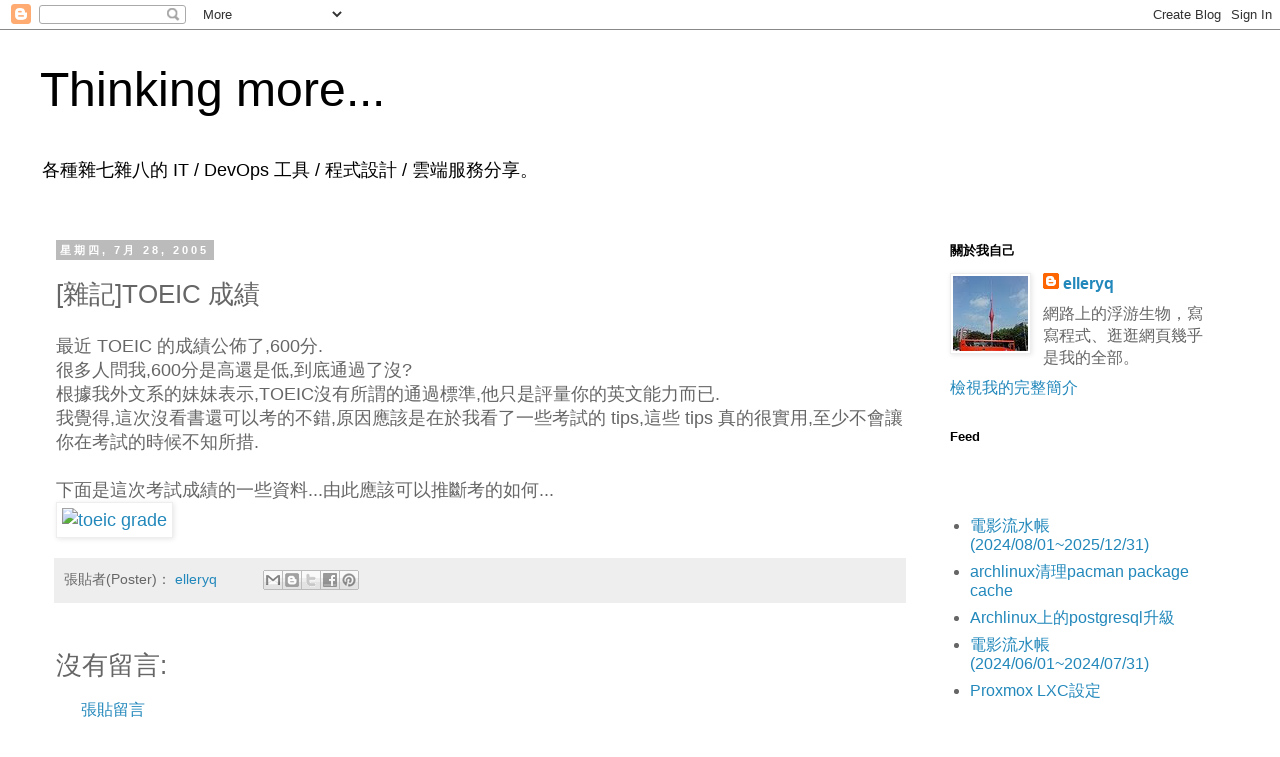

--- FILE ---
content_type: text/html; charset=UTF-8
request_url: https://blog.elleryq.idv.tw/2005/07/toeic.html
body_size: 12984
content:
<!DOCTYPE html>
<html class='v2' dir='ltr' lang='zh-TW' xmlns='http://www.w3.org/1999/xhtml' xmlns:b='http://www.google.com/2005/gml/b' xmlns:data='http://www.google.com/2005/gml/data' xmlns:expr='http://www.google.com/2005/gml/expr'>
<head>
<link href='https://www.blogger.com/static/v1/widgets/335934321-css_bundle_v2.css' rel='stylesheet' type='text/css'/>
<meta content='width=1100' name='viewport'/>
<meta charset='UTF-8'/>
<meta content='elleryq' name='author'/>
<meta content='Thinking more...' itemprop='name' property='og:site_name'/>
<meta content='' itemprop='description' name='description' property='og:description'/>
<meta content='article' property='og:type'/>
<meta content='[雜記]TOEIC 成績 | Thinking more...' property='og:title'/>
<meta content='[雜記]TOEIC 成績' itemprop='keywords'/>
<meta content='http://photos21.flickr.com/29188648_61d3d6421a_o.jpg' itemprop='image' property='og:image'/>
<title>Thinking more...: [雜記]TOEIC 成績</title>
<style id='page-skin-1' type='text/css'><!--
/*
-----------------------------------------------
Blogger Template Style
Name:     Simple
Designer: Blogger
URL:      www.blogger.com
----------------------------------------------- */
/* Variable definitions
====================
<Variable name="keycolor" description="Main Color" type="color" default="#66bbdd"/>
<Group description="Page Text" selector="body">
<Variable name="body.font" description="Font" type="font"
default="normal normal 12px Arial, Tahoma, Helvetica, FreeSans, sans-serif"/>
<Variable name="body.text.color" description="Text Color" type="color" default="#222222"/>
</Group>
<Group description="Backgrounds" selector=".body-fauxcolumns-outer">
<Variable name="body.background.color" description="Outer Background" type="color" default="#66bbdd"/>
<Variable name="content.background.color" description="Main Background" type="color" default="#ffffff"/>
<Variable name="header.background.color" description="Header Background" type="color" default="transparent"/>
</Group>
<Group description="Links" selector=".main-outer">
<Variable name="link.color" description="Link Color" type="color" default="#2288bb"/>
<Variable name="link.visited.color" description="Visited Color" type="color" default="#888888"/>
<Variable name="link.hover.color" description="Hover Color" type="color" default="#33aaff"/>
</Group>
<Group description="Blog Title" selector=".header h1">
<Variable name="header.font" description="Font" type="font"
default="normal normal 60px Arial, Tahoma, Helvetica, FreeSans, sans-serif"/>
<Variable name="header.text.color" description="Title Color" type="color" default="#3399bb" />
</Group>
<Group description="Blog Description" selector=".header .description">
<Variable name="description.text.color" description="Description Color" type="color"
default="#777777" />
</Group>
<Group description="Tabs Text" selector=".tabs-inner .widget li a">
<Variable name="tabs.font" description="Font" type="font"
default="normal normal 14px Arial, Tahoma, Helvetica, FreeSans, sans-serif"/>
<Variable name="tabs.text.color" description="Text Color" type="color" default="#999999"/>
<Variable name="tabs.selected.text.color" description="Selected Color" type="color" default="#000000"/>
</Group>
<Group description="Tabs Background" selector=".tabs-outer .PageList">
<Variable name="tabs.background.color" description="Background Color" type="color" default="#f5f5f5"/>
<Variable name="tabs.selected.background.color" description="Selected Color" type="color" default="#eeeeee"/>
</Group>
<Group description="Post Title" selector="h3.post-title, .comments h4">
<Variable name="post.title.font" description="Font" type="font"
default="normal normal 22px Arial, Tahoma, Helvetica, FreeSans, sans-serif"/>
</Group>
<Group description="Date Header" selector=".date-header">
<Variable name="date.header.color" description="Text Color" type="color"
default="#666666"/>
<Variable name="date.header.background.color" description="Background Color" type="color"
default="transparent"/>
<Variable name="date.header.font" description="Text Font" type="font"
default="normal bold 11px Arial, Tahoma, Helvetica, FreeSans, sans-serif"/>
<Variable name="date.header.padding" description="Date Header Padding" type="string" default="inherit"/>
<Variable name="date.header.letterspacing" description="Date Header Letter Spacing" type="string" default="inherit"/>
<Variable name="date.header.margin" description="Date Header Margin" type="string" default="inherit"/>
</Group>
<Group description="Post Footer" selector=".post-footer">
<Variable name="post.footer.text.color" description="Text Color" type="color" default="#666666"/>
<Variable name="post.footer.background.color" description="Background Color" type="color"
default="#f9f9f9"/>
<Variable name="post.footer.border.color" description="Shadow Color" type="color" default="#eeeeee"/>
</Group>
<Group description="Gadgets" selector="h2">
<Variable name="widget.title.font" description="Title Font" type="font"
default="normal bold 11px Arial, Tahoma, Helvetica, FreeSans, sans-serif"/>
<Variable name="widget.title.text.color" description="Title Color" type="color" default="#000000"/>
<Variable name="widget.alternate.text.color" description="Alternate Color" type="color" default="#999999"/>
</Group>
<Group description="Images" selector=".main-inner">
<Variable name="image.background.color" description="Background Color" type="color" default="#ffffff"/>
<Variable name="image.border.color" description="Border Color" type="color" default="#eeeeee"/>
<Variable name="image.text.color" description="Caption Text Color" type="color" default="#666666"/>
</Group>
<Group description="Accents" selector=".content-inner">
<Variable name="body.rule.color" description="Separator Line Color" type="color" default="#eeeeee"/>
<Variable name="tabs.border.color" description="Tabs Border Color" type="color" default="transparent"/>
</Group>
<Variable name="body.background" description="Body Background" type="background"
color="#ffffff" default="$(color) none repeat scroll top left"/>
<Variable name="body.background.override" description="Body Background Override" type="string" default=""/>
<Variable name="body.background.gradient.cap" description="Body Gradient Cap" type="url"
default="url(https://resources.blogblog.com/blogblog/data/1kt/simple/gradients_light.png)"/>
<Variable name="body.background.gradient.tile" description="Body Gradient Tile" type="url"
default="url(https://resources.blogblog.com/blogblog/data/1kt/simple/body_gradient_tile_light.png)"/>
<Variable name="content.background.color.selector" description="Content Background Color Selector" type="string" default=".content-inner"/>
<Variable name="content.padding" description="Content Padding" type="length" default="10px" min="0" max="100px"/>
<Variable name="content.padding.horizontal" description="Content Horizontal Padding" type="length" default="10px" min="0" max="100px"/>
<Variable name="content.shadow.spread" description="Content Shadow Spread" type="length" default="40px" min="0" max="100px"/>
<Variable name="content.shadow.spread.webkit" description="Content Shadow Spread (WebKit)" type="length" default="5px" min="0" max="100px"/>
<Variable name="content.shadow.spread.ie" description="Content Shadow Spread (IE)" type="length" default="10px" min="0" max="100px"/>
<Variable name="main.border.width" description="Main Border Width" type="length" default="0" min="0" max="10px"/>
<Variable name="header.background.gradient" description="Header Gradient" type="url" default="none"/>
<Variable name="header.shadow.offset.left" description="Header Shadow Offset Left" type="length" default="-1px" min="-50px" max="50px"/>
<Variable name="header.shadow.offset.top" description="Header Shadow Offset Top" type="length" default="-1px" min="-50px" max="50px"/>
<Variable name="header.shadow.spread" description="Header Shadow Spread" type="length" default="1px" min="0" max="100px"/>
<Variable name="header.padding" description="Header Padding" type="length" default="30px" min="0" max="100px"/>
<Variable name="header.border.size" description="Header Border Size" type="length" default="1px" min="0" max="10px"/>
<Variable name="header.bottom.border.size" description="Header Bottom Border Size" type="length" default="1px" min="0" max="10px"/>
<Variable name="header.border.horizontalsize" description="Header Horizontal Border Size" type="length" default="0" min="0" max="10px"/>
<Variable name="description.text.size" description="Description Text Size" type="string" default="140%"/>
<Variable name="tabs.margin.top" description="Tabs Margin Top" type="length" default="0" min="0" max="100px"/>
<Variable name="tabs.margin.side" description="Tabs Side Margin" type="length" default="30px" min="0" max="100px"/>
<Variable name="tabs.background.gradient" description="Tabs Background Gradient" type="url"
default="url(https://resources.blogblog.com/blogblog/data/1kt/simple/gradients_light.png)"/>
<Variable name="tabs.border.width" description="Tabs Border Width" type="length" default="1px" min="0" max="10px"/>
<Variable name="tabs.bevel.border.width" description="Tabs Bevel Border Width" type="length" default="1px" min="0" max="10px"/>
<Variable name="post.margin.bottom" description="Post Bottom Margin" type="length" default="25px" min="0" max="100px"/>
<Variable name="image.border.small.size" description="Image Border Small Size" type="length" default="2px" min="0" max="10px"/>
<Variable name="image.border.large.size" description="Image Border Large Size" type="length" default="5px" min="0" max="10px"/>
<Variable name="page.width.selector" description="Page Width Selector" type="string" default=".region-inner"/>
<Variable name="page.width" description="Page Width" type="string" default="auto"/>
<Variable name="main.section.margin" description="Main Section Margin" type="length" default="15px" min="0" max="100px"/>
<Variable name="main.padding" description="Main Padding" type="length" default="15px" min="0" max="100px"/>
<Variable name="main.padding.top" description="Main Padding Top" type="length" default="30px" min="0" max="100px"/>
<Variable name="main.padding.bottom" description="Main Padding Bottom" type="length" default="30px" min="0" max="100px"/>
<Variable name="paging.background"
color="#ffffff"
description="Background of blog paging area" type="background"
default="transparent none no-repeat scroll top center"/>
<Variable name="footer.bevel" description="Bevel border length of footer" type="length" default="0" min="0" max="10px"/>
<Variable name="mobile.background.overlay" description="Mobile Background Overlay" type="string"
default="transparent none repeat scroll top left"/>
<Variable name="mobile.background.size" description="Mobile Background Size" type="string" default="auto"/>
<Variable name="mobile.button.color" description="Mobile Button Color" type="color" default="#ffffff" />
<Variable name="startSide" description="Side where text starts in blog language" type="automatic" default="left"/>
<Variable name="endSide" description="Side where text ends in blog language" type="automatic" default="right"/>
*/
/* Content
----------------------------------------------- */
body {
font: normal normal 1em 'Trebuchet MS', Trebuchet, Verdana, sans-serif;
color: #666666;
background: #ffffff none repeat scroll top left;
padding: 0 0 0 0;
}
html body .region-inner {
min-width: 0;
max-width: 100%;
width: auto;
}
h2 {
font-size: 22px;
}
a:link {
text-decoration:none;
color: #2288bb;
}
a:visited {
text-decoration:none;
color: #888888;
}
a:hover {
text-decoration:underline;
color: #33aaff;
}
.body-fauxcolumn-outer .fauxcolumn-inner {
background: transparent none repeat scroll top left;
_background-image: none;
}
.body-fauxcolumn-outer .cap-top {
position: absolute;
z-index: 1;
height: 400px;
width: 100%;
}
.body-fauxcolumn-outer .cap-top .cap-left {
width: 100%;
background: transparent none repeat-x scroll top left;
_background-image: none;
}
.content-outer {
-moz-box-shadow: 0 0 0 rgba(0, 0, 0, .15);
-webkit-box-shadow: 0 0 0 rgba(0, 0, 0, .15);
-goog-ms-box-shadow: 0 0 0 #333333;
box-shadow: 0 0 0 rgba(0, 0, 0, .15);
margin-bottom: 1px;
}
.content-inner {
padding: 10px 40px;
}
.content-inner {
background-color: #ffffff;
}
/* Header
----------------------------------------------- */
.header-outer {
background: transparent none repeat-x scroll 0 -400px;
_background-image: none;
}
.Header h1 {
font: normal normal 3em 'Trebuchet MS',Trebuchet,Verdana,sans-serif;
color: #000000;
text-shadow: 0 0 0 rgba(0, 0, 0, .2);
}
.Header h1 a {
color: #000000;
}
.Header .description {
font-size: 18px;
color: #000000;
}
.header-inner .Header .titlewrapper {
padding: 22px 0;
}
.header-inner .Header .descriptionwrapper {
padding: 0 0;
}
/* Tabs
----------------------------------------------- */
.tabs-inner .section:first-child {
border-top: 0 solid #dddddd;
}
.tabs-inner .section:first-child ul {
margin-top: -1px;
border-top: 1px solid #dddddd;
border-left: 1px solid #dddddd;
border-right: 1px solid #dddddd;
}
.tabs-inner .widget ul {
background: transparent none repeat-x scroll 0 -800px;
_background-image: none;
border-bottom: 1px solid #dddddd;
margin-top: 0;
margin-left: -30px;
margin-right: -30px;
}
.tabs-inner .widget li a {
display: inline-block;
padding: .6em 1em;
font: normal normal 1em 'Trebuchet MS', Trebuchet, Verdana, sans-serif;
color: #000000;
border-left: 1px solid #ffffff;
border-right: 1px solid #dddddd;
}
.tabs-inner .widget li:first-child a {
border-left: none;
}
.tabs-inner .widget li.selected a, .tabs-inner .widget li a:hover {
color: #000000;
background-color: #eeeeee;
text-decoration: none;
}
/* Columns
----------------------------------------------- */
.main-outer {
border-top: 0 solid transparent;
}
.fauxcolumn-left-outer .fauxcolumn-inner {
border-right: 1px solid transparent;
}
.fauxcolumn-right-outer .fauxcolumn-inner {
border-left: 1px solid transparent;
}
/* Headings
----------------------------------------------- */
div.widget > h2,
div.widget h2.title {
margin: 0 0 1em 0;
font: normal bold 0.8em 'Trebuchet MS',Trebuchet,Verdana,sans-serif;
color: #000000;
}
/* Widgets
----------------------------------------------- */
.widget .zippy {
color: #999999;
text-shadow: 2px 2px 1px rgba(0, 0, 0, .1);
}
.widget .popular-posts ul {
list-style: none;
}
/* Posts
----------------------------------------------- */
h2.date-header {
font: normal bold 11px Arial, Tahoma, Helvetica, FreeSans, sans-serif;
}
.date-header span {
background-color: #bbbbbb;
color: #ffffff;
padding: 0.4em;
letter-spacing: 3px;
margin: inherit;
}
.main-inner {
padding-top: 35px;
padding-bottom: 65px;
}
.main-inner .column-center-inner {
padding: 0 0;
}
.main-inner .column-center-inner .section {
margin: 0 1em;
}
.post {
margin: 0 0 45px 0;
}
h3.post-title, .comments h4 {
font: normal normal 1.6em 'Trebuchet MS',Trebuchet,Verdana,sans-serif;
margin: .75em 0 0;
}
.post-body {
font-size: 110%;
line-height: 1.4;
position: relative;
}
.post-body img, .post-body .tr-caption-container, .Profile img, .Image img,
.BlogList .item-thumbnail img {
padding: 2px;
background: #ffffff;
border: 1px solid #eeeeee;
-moz-box-shadow: 1px 1px 5px rgba(0, 0, 0, .1);
-webkit-box-shadow: 1px 1px 5px rgba(0, 0, 0, .1);
box-shadow: 1px 1px 5px rgba(0, 0, 0, .1);
}
.post-body img, .post-body .tr-caption-container {
padding: 5px;
}
.post-body .tr-caption-container {
color: #666666;
}
.post-body .tr-caption-container img {
padding: 0;
background: transparent;
border: none;
-moz-box-shadow: 0 0 0 rgba(0, 0, 0, .1);
-webkit-box-shadow: 0 0 0 rgba(0, 0, 0, .1);
box-shadow: 0 0 0 rgba(0, 0, 0, .1);
}
.post-header {
margin: 0 0 1.5em;
line-height: 1.6;
font-size: 90%;
}
.post-footer {
margin: 20px -2px 0;
padding: 5px 10px;
color: #666666;
background-color: #eeeeee;
border-bottom: 1px solid #eeeeee;
line-height: 1.6;
font-size: 90%;
}
#comments .comment-author {
padding-top: 1.5em;
border-top: 1px solid transparent;
background-position: 0 1.5em;
}
#comments .comment-author:first-child {
padding-top: 0;
border-top: none;
}
.avatar-image-container {
margin: .2em 0 0;
}
#comments .avatar-image-container img {
border: 1px solid #eeeeee;
}
/* Comments
----------------------------------------------- */
.comments .comments-content .icon.blog-author {
background-repeat: no-repeat;
background-image: url([data-uri]);
}
.comments .comments-content .loadmore a {
border-top: 1px solid #999999;
border-bottom: 1px solid #999999;
}
.comments .comment-thread.inline-thread {
background-color: #eeeeee;
}
.comments .continue {
border-top: 2px solid #999999;
}
/* Accents
---------------------------------------------- */
.section-columns td.columns-cell {
border-left: 1px solid transparent;
}
.blog-pager {
background: transparent url(//www.blogblog.com/1kt/simple/paging_dot.png) repeat-x scroll top center;
}
.blog-pager-older-link, .home-link,
.blog-pager-newer-link {
background-color: #ffffff;
padding: 5px;
}
.footer-outer {
border-top: 1px dashed #bbbbbb;
}
/* Mobile
----------------------------------------------- */
body.mobile  {
background-size: auto;
}
.mobile .body-fauxcolumn-outer {
background: transparent none repeat scroll top left;
}
.mobile .body-fauxcolumn-outer .cap-top {
background-size: 100% auto;
}
.mobile .content-outer {
-webkit-box-shadow: 0 0 3px rgba(0, 0, 0, .15);
box-shadow: 0 0 3px rgba(0, 0, 0, .15);
}
.mobile .tabs-inner .widget ul {
margin-left: 0;
margin-right: 0;
}
.mobile .post {
margin: 0;
}
.mobile .main-inner .column-center-inner .section {
margin: 0;
}
.mobile .date-header span {
padding: 0.1em 10px;
margin: 0 -10px;
}
.mobile h3.post-title {
margin: 0;
}
.mobile .blog-pager {
background: transparent none no-repeat scroll top center;
}
.mobile .footer-outer {
border-top: none;
}
.mobile .main-inner, .mobile .footer-inner {
background-color: #ffffff;
}
.mobile-index-contents {
color: #666666;
}
.mobile-link-button {
background-color: #2288bb;
}
.mobile-link-button a:link, .mobile-link-button a:visited {
color: #ffffff;
}
.mobile .tabs-inner .section:first-child {
border-top: none;
}
.mobile .tabs-inner .PageList .widget-content {
background-color: #eeeeee;
color: #000000;
border-top: 1px solid #dddddd;
border-bottom: 1px solid #dddddd;
}
.mobile .tabs-inner .PageList .widget-content .pagelist-arrow {
border-left: 1px solid #dddddd;
}
pre {
overflow-x:auto;
background-color: #F5F5F5;
padding: 1em 0.5em 1em 0.5em;
font-family: monospace;
}
--></style>
<style id='template-skin-1' type='text/css'><!--
body {
min-width: 1280px;
}
.content-outer, .content-fauxcolumn-outer, .region-inner {
min-width: 1280px;
max-width: 1280px;
_width: 1280px;
}
.main-inner .columns {
padding-left: 0;
padding-right: 320px;
}
.main-inner .fauxcolumn-center-outer {
left: 0;
right: 320px;
/* IE6 does not respect left and right together */
_width: expression(this.parentNode.offsetWidth -
parseInt("0") -
parseInt("320px") + 'px');
}
.main-inner .fauxcolumn-left-outer {
width: 0;
}
.main-inner .fauxcolumn-right-outer {
width: 320px;
}
.main-inner .column-left-outer {
width: 0;
right: 100%;
margin-left: -0;
}
.main-inner .column-right-outer {
width: 320px;
margin-right: -320px;
}
#layout {
min-width: 0;
}
#layout .content-outer {
min-width: 0;
width: 800px;
}
#layout .region-inner {
min-width: 0;
width: auto;
}
body#layout div.add_widget {
padding: 8px;
}
body#layout div.add_widget a {
margin-left: 32px;
}
--></style>
<!-- Google tag (gtag.js) -->
<script async='true' src='https://www.googletagmanager.com/gtag/js?id=G-LCD3G7J53F'></script>
<script>
        window.dataLayer = window.dataLayer || [];
        function gtag(){dataLayer.push(arguments);}
        gtag('js', new Date());
        gtag('config', 'G-LCD3G7J53F');
      </script>
<link href='https://www.blogger.com/dyn-css/authorization.css?targetBlogID=9140489&amp;zx=fc1e62aa-829f-4aab-97b7-618b59883e90' media='none' onload='if(media!=&#39;all&#39;)media=&#39;all&#39;' rel='stylesheet'/><noscript><link href='https://www.blogger.com/dyn-css/authorization.css?targetBlogID=9140489&amp;zx=fc1e62aa-829f-4aab-97b7-618b59883e90' rel='stylesheet'/></noscript>
<meta name='google-adsense-platform-account' content='ca-host-pub-1556223355139109'/>
<meta name='google-adsense-platform-domain' content='blogspot.com'/>

</head>
<body class='loading'>
<div class='navbar section' id='navbar' name='導覽列'><div class='widget Navbar' data-version='1' id='Navbar1'><script type="text/javascript">
    function setAttributeOnload(object, attribute, val) {
      if(window.addEventListener) {
        window.addEventListener('load',
          function(){ object[attribute] = val; }, false);
      } else {
        window.attachEvent('onload', function(){ object[attribute] = val; });
      }
    }
  </script>
<div id="navbar-iframe-container"></div>
<script type="text/javascript" src="https://apis.google.com/js/platform.js"></script>
<script type="text/javascript">
      gapi.load("gapi.iframes:gapi.iframes.style.bubble", function() {
        if (gapi.iframes && gapi.iframes.getContext) {
          gapi.iframes.getContext().openChild({
              url: 'https://www.blogger.com/navbar/9140489?po\x3d112253627713206224\x26origin\x3dhttps://blog.elleryq.idv.tw',
              where: document.getElementById("navbar-iframe-container"),
              id: "navbar-iframe"
          });
        }
      });
    </script><script type="text/javascript">
(function() {
var script = document.createElement('script');
script.type = 'text/javascript';
script.src = '//pagead2.googlesyndication.com/pagead/js/google_top_exp.js';
var head = document.getElementsByTagName('head')[0];
if (head) {
head.appendChild(script);
}})();
</script>
</div></div>
<div class='body-fauxcolumns'>
<div class='fauxcolumn-outer body-fauxcolumn-outer'>
<div class='cap-top'>
<div class='cap-left'></div>
<div class='cap-right'></div>
</div>
<div class='fauxborder-left'>
<div class='fauxborder-right'></div>
<div class='fauxcolumn-inner'>
</div>
</div>
<div class='cap-bottom'>
<div class='cap-left'></div>
<div class='cap-right'></div>
</div>
</div>
</div>
<div class='content'>
<div class='content-fauxcolumns'>
<div class='fauxcolumn-outer content-fauxcolumn-outer'>
<div class='cap-top'>
<div class='cap-left'></div>
<div class='cap-right'></div>
</div>
<div class='fauxborder-left'>
<div class='fauxborder-right'></div>
<div class='fauxcolumn-inner'>
</div>
</div>
<div class='cap-bottom'>
<div class='cap-left'></div>
<div class='cap-right'></div>
</div>
</div>
</div>
<div class='content-outer'>
<div class='content-cap-top cap-top'>
<div class='cap-left'></div>
<div class='cap-right'></div>
</div>
<div class='fauxborder-left content-fauxborder-left'>
<div class='fauxborder-right content-fauxborder-right'></div>
<div class='content-inner'>
<header>
<div class='header-outer'>
<div class='header-cap-top cap-top'>
<div class='cap-left'></div>
<div class='cap-right'></div>
</div>
<div class='fauxborder-left header-fauxborder-left'>
<div class='fauxborder-right header-fauxborder-right'></div>
<div class='region-inner header-inner'>
<div class='header section' id='header' name='標頭'><div class='widget Header' data-version='1' id='Header1'>
<div id='header-inner'>
<div class='titlewrapper'>
<h1 class='title'>
<a href='https://blog.elleryq.idv.tw/'>
Thinking more...
</a>
</h1>
</div>
<div class='descriptionwrapper'>
<p class='description'><span>各種雜七雜八的 IT / DevOps 工具 / 程式設計 / 雲端服務分享&#12290;</span></p>
</div>
</div>
</div></div>
</div>
</div>
<div class='header-cap-bottom cap-bottom'>
<div class='cap-left'></div>
<div class='cap-right'></div>
</div>
</div>
</header>
<div class='tabs-outer'>
<div class='tabs-cap-top cap-top'>
<div class='cap-left'></div>
<div class='cap-right'></div>
</div>
<div class='fauxborder-left tabs-fauxborder-left'>
<div class='fauxborder-right tabs-fauxborder-right'></div>
<div class='region-inner tabs-inner'>
<div class='tabs no-items section' id='crosscol' name='跨欄區'></div>
<div class='tabs no-items section' id='crosscol-overflow' name='Cross-Column 2'></div>
</div>
</div>
<div class='tabs-cap-bottom cap-bottom'>
<div class='cap-left'></div>
<div class='cap-right'></div>
</div>
</div>
<div class='main-outer'>
<div class='main-cap-top cap-top'>
<div class='cap-left'></div>
<div class='cap-right'></div>
</div>
<div class='fauxborder-left main-fauxborder-left'>
<div class='fauxborder-right main-fauxborder-right'></div>
<div class='region-inner main-inner'>
<div class='columns fauxcolumns'>
<div class='fauxcolumn-outer fauxcolumn-center-outer'>
<div class='cap-top'>
<div class='cap-left'></div>
<div class='cap-right'></div>
</div>
<div class='fauxborder-left'>
<div class='fauxborder-right'></div>
<div class='fauxcolumn-inner'>
</div>
</div>
<div class='cap-bottom'>
<div class='cap-left'></div>
<div class='cap-right'></div>
</div>
</div>
<div class='fauxcolumn-outer fauxcolumn-left-outer'>
<div class='cap-top'>
<div class='cap-left'></div>
<div class='cap-right'></div>
</div>
<div class='fauxborder-left'>
<div class='fauxborder-right'></div>
<div class='fauxcolumn-inner'>
</div>
</div>
<div class='cap-bottom'>
<div class='cap-left'></div>
<div class='cap-right'></div>
</div>
</div>
<div class='fauxcolumn-outer fauxcolumn-right-outer'>
<div class='cap-top'>
<div class='cap-left'></div>
<div class='cap-right'></div>
</div>
<div class='fauxborder-left'>
<div class='fauxborder-right'></div>
<div class='fauxcolumn-inner'>
</div>
</div>
<div class='cap-bottom'>
<div class='cap-left'></div>
<div class='cap-right'></div>
</div>
</div>
<!-- corrects IE6 width calculation -->
<div class='columns-inner'>
<div class='column-center-outer'>
<div class='column-center-inner'>
<div class='main section' id='main' name='主版面'><div class='widget Blog' data-version='1' id='Blog1'>
<div class='blog-posts hfeed'>

          <div class="date-outer">
        
<h2 class='date-header'><span>星期四, 7月 28, 2005</span></h2>

          <div class="date-posts">
        
<div class='post-outer'>
<div class='post hentry uncustomized-post-template' itemprop='blogPost' itemscope='itemscope' itemtype='http://schema.org/BlogPosting'>
<meta content='http://photos21.flickr.com/29188648_61d3d6421a_o.jpg' itemprop='image_url'/>
<meta content='9140489' itemprop='blogId'/>
<meta content='112253627713206224' itemprop='postId'/>
<a name='112253627713206224'></a>
<h3 class='post-title entry-title' itemprop='name'>
[雜記]TOEIC 成績
</h3>
<div class='post-header'>
<div class='post-header-line-1'></div>
</div>
<div class='post-body entry-content' id='post-body-112253627713206224' itemprop='description articleBody'>
最近 TOEIC 的成績公佈了,600分.<br />很多人問我,600分是高還是低,到底通過了沒?<br />根據我外文系的妹妹表示,TOEIC沒有所謂的通過標準,他只是評量你的英文能力而已.<br />我覺得,這次沒看書還可以考的不錯,原因應該是在於我看了一些考試的 tips,這些 tips 真的很實用,至少不會讓你在考試的時候不知所措.<br /><br />下面是這次考試成績的一些資料...由此應該可以推斷考的如何...<br /><a href="http://www.flickr.com/photos/elleryq/29188648/" title="Photo Sharing"><img alt="toeic grade" height="465" src="https://lh3.googleusercontent.com/blogger_img_proxy/AEn0k_vpPFc2-eVYR_gBAQsHBEfjl31BkhjqvG4Vn4Qm1OnviPX9bzsL8f0VCFf65g0LgzxoHozf00UKu7mfv46j0wD-CmYnwzTWvWoEs-K39PDgwKAIiIvUOOI=s0-d" width="622"></a>
<div style='clear: both;'></div>
</div>
<div class='post-footer'>
<div class='post-footer-line post-footer-line-1'>
<span class='post-author vcard'>
張貼者(Poster)&#65306;
<span class='fn' itemprop='author' itemscope='itemscope' itemtype='http://schema.org/Person'>
<meta content='https://www.blogger.com/profile/08617365240813299251' itemprop='url'/>
<a class='g-profile' href='https://www.blogger.com/profile/08617365240813299251' rel='author' title='author profile'>
<span itemprop='name'>elleryq</span>
</a>
</span>
</span>
<span class='post-timestamp'>
</span>
<span class='post-comment-link'>
</span>
<span class='post-icons'>
</span>
<div class='post-share-buttons goog-inline-block'>
<a class='goog-inline-block share-button sb-email' href='https://www.blogger.com/share-post.g?blogID=9140489&postID=112253627713206224&target=email' target='_blank' title='以電子郵件傳送這篇文章'><span class='share-button-link-text'>以電子郵件傳送這篇文章</span></a><a class='goog-inline-block share-button sb-blog' href='https://www.blogger.com/share-post.g?blogID=9140489&postID=112253627713206224&target=blog' onclick='window.open(this.href, "_blank", "height=270,width=475"); return false;' target='_blank' title='BlogThis！'><span class='share-button-link-text'>BlogThis&#65281;</span></a><a class='goog-inline-block share-button sb-twitter' href='https://www.blogger.com/share-post.g?blogID=9140489&postID=112253627713206224&target=twitter' target='_blank' title='分享至 X'><span class='share-button-link-text'>分享至 X</span></a><a class='goog-inline-block share-button sb-facebook' href='https://www.blogger.com/share-post.g?blogID=9140489&postID=112253627713206224&target=facebook' onclick='window.open(this.href, "_blank", "height=430,width=640"); return false;' target='_blank' title='分享至 Facebook'><span class='share-button-link-text'>分享至 Facebook</span></a><a class='goog-inline-block share-button sb-pinterest' href='https://www.blogger.com/share-post.g?blogID=9140489&postID=112253627713206224&target=pinterest' target='_blank' title='分享到 Pinterest'><span class='share-button-link-text'>分享到 Pinterest</span></a>
</div>
</div>
<div class='post-footer-line post-footer-line-2'>
<span class='post-labels'>
</span>
</div>
<div class='post-footer-line post-footer-line-3'>
<span class='post-location'>
</span>
</div>
</div>
</div>
<div class='comments' id='comments'>
<a name='comments'></a>
<h4>沒有留言:</h4>
<div id='Blog1_comments-block-wrapper'>
<dl class='avatar-comment-indent' id='comments-block'>
</dl>
</div>
<p class='comment-footer'>
<a href='https://www.blogger.com/comment/fullpage/post/9140489/112253627713206224' onclick=''>張貼留言</a>
</p>
</div>
</div>

        </div></div>
      
</div>
<div class='blog-pager' id='blog-pager'>
<span id='blog-pager-newer-link'>
<a class='blog-pager-newer-link' href='https://blog.elleryq.idv.tw/2005/07/to-be-or-not-to-be.html' id='Blog1_blog-pager-newer-link' title='較新的文章'>較新的文章</a>
</span>
<span id='blog-pager-older-link'>
<a class='blog-pager-older-link' href='https://blog.elleryq.idv.tw/2005/07/vfphow-to-detect-device-arrival.html' id='Blog1_blog-pager-older-link' title='較舊的文章'>較舊的文章</a>
</span>
<a class='home-link' href='https://blog.elleryq.idv.tw/'>首頁</a>
</div>
<div class='clear'></div>
<div class='post-feeds'>
<div class='feed-links'>
訂閱&#65306;
<a class='feed-link' href='https://blog.elleryq.idv.tw/feeds/112253627713206224/comments/default' target='_blank' type='application/atom+xml'>張貼留言 (Atom)</a>
</div>
</div>
</div></div>
</div>
</div>
<div class='column-left-outer'>
<div class='column-left-inner'>
<aside>
</aside>
</div>
</div>
<div class='column-right-outer'>
<div class='column-right-inner'>
<aside>
<div class='sidebar section' id='sidebar-right-1'><div class='widget Profile' data-version='1' id='Profile1'>
<h2>關於我自己</h2>
<div class='widget-content'>
<a href='https://www.blogger.com/profile/08617365240813299251'><img alt='我的相片' class='profile-img' height='75' src='//blogger.googleusercontent.com/img/b/R29vZ2xl/AVvXsEiivZ2Om9jCNabkB_KEDKhaGXig8eBwcjnC3qqqUT4JCY5VEcjhtHcWDf4ImKylckT-uE-xWSh1Zxmkgu97k_IS9lzFLu4LERwYg6ytzKX-RHo8yZwnhsO5BUYt3Ocazg/s75-r/3952647376_dcac87c974_s.jpg' width='75'/></a>
<dl class='profile-datablock'>
<dt class='profile-data'>
<a class='profile-name-link g-profile' href='https://www.blogger.com/profile/08617365240813299251' rel='author' style='background-image: url(//www.blogger.com/img/logo-16.png);'>
elleryq
</a>
</dt>
<dd class='profile-textblock'>網路上的浮游生物&#65292;寫寫程式&#12289;逛逛網頁幾乎是我的全部&#12290;</dd>
</dl>
<a class='profile-link' href='https://www.blogger.com/profile/08617365240813299251' rel='author'>檢視我的完整簡介</a>
<div class='clear'></div>
</div>
</div><div class='widget HTML' data-version='1' id='HTML3'>
<h2 class='title'>Feed</h2>
<div class='widget-content'>
<p><a href="https://feeds.feedburner.com/ThinkingMore"><img src="https://feeds.feedburner.com/~fc/ThinkingMore?bg=99CCFF&amp;fg=444444&amp;anim=0" height="26" width="88" style="border:0" alt="" /></a></p>
</div>
<div class='clear'></div>
</div><div class='widget Feed' data-version='1' id='Feed2'>
<h2>
</h2>
<div class='widget-content' id='Feed2_feedItemListDisplay'>
<span style='filter: alpha(25); opacity: 0.25;'>
<a href='http://blog.elleryq.idv.tw/feeds/posts/default'>載入中&#8230;</a>
</span>
</div>
<div class='clear'></div>
</div><div class='widget Feed' data-version='1' id='Feed1'>
<h2>
</h2>
<div class='widget-content' id='Feed1_feedItemListDisplay'>
<span style='filter: alpha(25); opacity: 0.25;'>
<a href='http://blog.elleryq.idv.tw/feeds/comments/full'>載入中&#8230;</a>
</span>
</div>
<div class='clear'></div>
</div><div class='widget Label' data-version='1' id='Label1'>
<h2>分類(Labels)</h2>
<div class='widget-content cloud-label-widget-content'>
<span class='label-size label-size-5'>
<a dir='ltr' href='https://blog.elleryq.idv.tw/search/label/movie'>movie</a>
</span>
<span class='label-size label-size-5'>
<a dir='ltr' href='https://blog.elleryq.idv.tw/search/label/note'>note</a>
</span>
<span class='label-size label-size-5'>
<a dir='ltr' href='https://blog.elleryq.idv.tw/search/label/linux'>linux</a>
</span>
<span class='label-size label-size-4'>
<a dir='ltr' href='https://blog.elleryq.idv.tw/search/label/Python'>Python</a>
</span>
<span class='label-size label-size-3'>
<a dir='ltr' href='https://blog.elleryq.idv.tw/search/label/ubuntu'>ubuntu</a>
</span>
<span class='label-size label-size-3'>
<a dir='ltr' href='https://blog.elleryq.idv.tw/search/label/django'>django</a>
</span>
<span class='label-size label-size-3'>
<a dir='ltr' href='https://blog.elleryq.idv.tw/search/label/docker'>docker</a>
</span>
<span class='label-size label-size-2'>
<a dir='ltr' href='https://blog.elleryq.idv.tw/search/label/ansible'>ansible</a>
</span>
<span class='label-size label-size-1'>
<a dir='ltr' href='https://blog.elleryq.idv.tw/search/label/angular'>angular</a>
</span>
<div class='clear'></div>
</div>
</div><div class='widget BlogArchive' data-version='1' id='BlogArchive1'>
<h2>舊文章列表</h2>
<div class='widget-content'>
<div id='ArchiveList'>
<div id='BlogArchive1_ArchiveList'>
<select id='BlogArchive1_ArchiveMenu'>
<option value=''>舊文章列表</option>
<option value='https://blog.elleryq.idv.tw/2026/01/'>1月 (1)</option>
<option value='https://blog.elleryq.idv.tw/2025/11/'>11月 (2)</option>
<option value='https://blog.elleryq.idv.tw/2025/05/'>5月 (1)</option>
<option value='https://blog.elleryq.idv.tw/2025/03/'>3月 (1)</option>
<option value='https://blog.elleryq.idv.tw/2025/01/'>1月 (3)</option>
<option value='https://blog.elleryq.idv.tw/2024/10/'>10月 (1)</option>
<option value='https://blog.elleryq.idv.tw/2024/07/'>7月 (1)</option>
<option value='https://blog.elleryq.idv.tw/2024/06/'>6月 (1)</option>
<option value='https://blog.elleryq.idv.tw/2024/04/'>4月 (1)</option>
<option value='https://blog.elleryq.idv.tw/2024/03/'>3月 (2)</option>
<option value='https://blog.elleryq.idv.tw/2024/02/'>2月 (2)</option>
<option value='https://blog.elleryq.idv.tw/2024/01/'>1月 (1)</option>
<option value='https://blog.elleryq.idv.tw/2023/12/'>12月 (6)</option>
<option value='https://blog.elleryq.idv.tw/2023/11/'>11月 (2)</option>
<option value='https://blog.elleryq.idv.tw/2023/10/'>10月 (7)</option>
<option value='https://blog.elleryq.idv.tw/2023/09/'>9月 (5)</option>
<option value='https://blog.elleryq.idv.tw/2023/08/'>8月 (2)</option>
<option value='https://blog.elleryq.idv.tw/2023/07/'>7月 (5)</option>
<option value='https://blog.elleryq.idv.tw/2023/06/'>6月 (6)</option>
<option value='https://blog.elleryq.idv.tw/2023/05/'>5月 (2)</option>
<option value='https://blog.elleryq.idv.tw/2023/04/'>4月 (4)</option>
<option value='https://blog.elleryq.idv.tw/2023/03/'>3月 (4)</option>
<option value='https://blog.elleryq.idv.tw/2023/02/'>2月 (2)</option>
<option value='https://blog.elleryq.idv.tw/2023/01/'>1月 (7)</option>
<option value='https://blog.elleryq.idv.tw/2022/12/'>12月 (8)</option>
<option value='https://blog.elleryq.idv.tw/2022/11/'>11月 (8)</option>
<option value='https://blog.elleryq.idv.tw/2022/10/'>10月 (6)</option>
<option value='https://blog.elleryq.idv.tw/2022/09/'>9月 (9)</option>
<option value='https://blog.elleryq.idv.tw/2022/08/'>8月 (8)</option>
<option value='https://blog.elleryq.idv.tw/2022/07/'>7月 (5)</option>
<option value='https://blog.elleryq.idv.tw/2022/06/'>6月 (5)</option>
<option value='https://blog.elleryq.idv.tw/2022/05/'>5月 (8)</option>
<option value='https://blog.elleryq.idv.tw/2022/04/'>4月 (5)</option>
<option value='https://blog.elleryq.idv.tw/2022/03/'>3月 (6)</option>
<option value='https://blog.elleryq.idv.tw/2022/02/'>2月 (6)</option>
<option value='https://blog.elleryq.idv.tw/2022/01/'>1月 (6)</option>
<option value='https://blog.elleryq.idv.tw/2021/12/'>12月 (4)</option>
<option value='https://blog.elleryq.idv.tw/2021/11/'>11月 (3)</option>
<option value='https://blog.elleryq.idv.tw/2021/10/'>10月 (1)</option>
<option value='https://blog.elleryq.idv.tw/2021/09/'>9月 (6)</option>
<option value='https://blog.elleryq.idv.tw/2021/08/'>8月 (4)</option>
<option value='https://blog.elleryq.idv.tw/2021/06/'>6月 (2)</option>
<option value='https://blog.elleryq.idv.tw/2021/05/'>5月 (2)</option>
<option value='https://blog.elleryq.idv.tw/2021/03/'>3月 (1)</option>
<option value='https://blog.elleryq.idv.tw/2021/02/'>2月 (2)</option>
<option value='https://blog.elleryq.idv.tw/2020/12/'>12月 (5)</option>
<option value='https://blog.elleryq.idv.tw/2020/11/'>11月 (2)</option>
<option value='https://blog.elleryq.idv.tw/2020/10/'>10月 (5)</option>
<option value='https://blog.elleryq.idv.tw/2020/08/'>8月 (3)</option>
<option value='https://blog.elleryq.idv.tw/2020/07/'>7月 (8)</option>
<option value='https://blog.elleryq.idv.tw/2020/06/'>6月 (2)</option>
<option value='https://blog.elleryq.idv.tw/2020/05/'>5月 (10)</option>
<option value='https://blog.elleryq.idv.tw/2020/04/'>4月 (12)</option>
<option value='https://blog.elleryq.idv.tw/2020/03/'>3月 (7)</option>
<option value='https://blog.elleryq.idv.tw/2020/02/'>2月 (4)</option>
<option value='https://blog.elleryq.idv.tw/2020/01/'>1月 (4)</option>
<option value='https://blog.elleryq.idv.tw/2019/12/'>12月 (2)</option>
<option value='https://blog.elleryq.idv.tw/2019/11/'>11月 (1)</option>
<option value='https://blog.elleryq.idv.tw/2019/10/'>10月 (9)</option>
<option value='https://blog.elleryq.idv.tw/2019/09/'>9月 (8)</option>
<option value='https://blog.elleryq.idv.tw/2019/08/'>8月 (1)</option>
<option value='https://blog.elleryq.idv.tw/2019/07/'>7月 (2)</option>
<option value='https://blog.elleryq.idv.tw/2019/06/'>6月 (6)</option>
<option value='https://blog.elleryq.idv.tw/2019/05/'>5月 (4)</option>
<option value='https://blog.elleryq.idv.tw/2019/04/'>4月 (4)</option>
<option value='https://blog.elleryq.idv.tw/2019/03/'>3月 (3)</option>
<option value='https://blog.elleryq.idv.tw/2019/02/'>2月 (5)</option>
<option value='https://blog.elleryq.idv.tw/2019/01/'>1月 (7)</option>
<option value='https://blog.elleryq.idv.tw/2018/12/'>12月 (3)</option>
<option value='https://blog.elleryq.idv.tw/2018/11/'>11月 (4)</option>
<option value='https://blog.elleryq.idv.tw/2018/10/'>10月 (2)</option>
<option value='https://blog.elleryq.idv.tw/2018/09/'>9月 (3)</option>
<option value='https://blog.elleryq.idv.tw/2018/08/'>8月 (1)</option>
<option value='https://blog.elleryq.idv.tw/2018/07/'>7月 (7)</option>
<option value='https://blog.elleryq.idv.tw/2018/05/'>5月 (2)</option>
<option value='https://blog.elleryq.idv.tw/2018/04/'>4月 (2)</option>
<option value='https://blog.elleryq.idv.tw/2018/03/'>3月 (3)</option>
<option value='https://blog.elleryq.idv.tw/2018/01/'>1月 (1)</option>
<option value='https://blog.elleryq.idv.tw/2017/12/'>12月 (4)</option>
<option value='https://blog.elleryq.idv.tw/2017/11/'>11月 (4)</option>
<option value='https://blog.elleryq.idv.tw/2017/10/'>10月 (7)</option>
<option value='https://blog.elleryq.idv.tw/2017/09/'>9月 (6)</option>
<option value='https://blog.elleryq.idv.tw/2017/08/'>8月 (3)</option>
<option value='https://blog.elleryq.idv.tw/2017/07/'>7月 (3)</option>
<option value='https://blog.elleryq.idv.tw/2017/06/'>6月 (4)</option>
<option value='https://blog.elleryq.idv.tw/2017/05/'>5月 (4)</option>
<option value='https://blog.elleryq.idv.tw/2017/04/'>4月 (3)</option>
<option value='https://blog.elleryq.idv.tw/2017/03/'>3月 (5)</option>
<option value='https://blog.elleryq.idv.tw/2017/02/'>2月 (5)</option>
<option value='https://blog.elleryq.idv.tw/2017/01/'>1月 (3)</option>
<option value='https://blog.elleryq.idv.tw/2016/12/'>12月 (3)</option>
<option value='https://blog.elleryq.idv.tw/2016/11/'>11月 (2)</option>
<option value='https://blog.elleryq.idv.tw/2016/10/'>10月 (1)</option>
<option value='https://blog.elleryq.idv.tw/2016/09/'>9月 (3)</option>
<option value='https://blog.elleryq.idv.tw/2016/08/'>8月 (3)</option>
<option value='https://blog.elleryq.idv.tw/2016/07/'>7月 (4)</option>
<option value='https://blog.elleryq.idv.tw/2016/06/'>6月 (2)</option>
<option value='https://blog.elleryq.idv.tw/2016/05/'>5月 (4)</option>
<option value='https://blog.elleryq.idv.tw/2016/04/'>4月 (2)</option>
<option value='https://blog.elleryq.idv.tw/2016/03/'>3月 (4)</option>
<option value='https://blog.elleryq.idv.tw/2016/02/'>2月 (8)</option>
<option value='https://blog.elleryq.idv.tw/2016/01/'>1月 (5)</option>
<option value='https://blog.elleryq.idv.tw/2015/12/'>12月 (5)</option>
<option value='https://blog.elleryq.idv.tw/2015/11/'>11月 (8)</option>
<option value='https://blog.elleryq.idv.tw/2015/10/'>10月 (4)</option>
<option value='https://blog.elleryq.idv.tw/2015/09/'>9月 (4)</option>
<option value='https://blog.elleryq.idv.tw/2015/08/'>8月 (8)</option>
<option value='https://blog.elleryq.idv.tw/2015/07/'>7月 (4)</option>
<option value='https://blog.elleryq.idv.tw/2015/06/'>6月 (4)</option>
<option value='https://blog.elleryq.idv.tw/2015/05/'>5月 (4)</option>
<option value='https://blog.elleryq.idv.tw/2015/04/'>4月 (5)</option>
<option value='https://blog.elleryq.idv.tw/2015/03/'>3月 (3)</option>
<option value='https://blog.elleryq.idv.tw/2015/02/'>2月 (5)</option>
<option value='https://blog.elleryq.idv.tw/2015/01/'>1月 (4)</option>
<option value='https://blog.elleryq.idv.tw/2014/12/'>12月 (8)</option>
<option value='https://blog.elleryq.idv.tw/2014/11/'>11月 (4)</option>
<option value='https://blog.elleryq.idv.tw/2014/10/'>10月 (3)</option>
<option value='https://blog.elleryq.idv.tw/2014/09/'>9月 (8)</option>
<option value='https://blog.elleryq.idv.tw/2014/08/'>8月 (3)</option>
<option value='https://blog.elleryq.idv.tw/2014/07/'>7月 (5)</option>
<option value='https://blog.elleryq.idv.tw/2014/06/'>6月 (5)</option>
<option value='https://blog.elleryq.idv.tw/2014/05/'>5月 (4)</option>
<option value='https://blog.elleryq.idv.tw/2014/04/'>4月 (9)</option>
<option value='https://blog.elleryq.idv.tw/2014/03/'>3月 (5)</option>
<option value='https://blog.elleryq.idv.tw/2014/02/'>2月 (7)</option>
<option value='https://blog.elleryq.idv.tw/2014/01/'>1月 (6)</option>
<option value='https://blog.elleryq.idv.tw/2013/12/'>12月 (7)</option>
<option value='https://blog.elleryq.idv.tw/2013/11/'>11月 (11)</option>
<option value='https://blog.elleryq.idv.tw/2013/10/'>10月 (10)</option>
<option value='https://blog.elleryq.idv.tw/2013/09/'>9月 (6)</option>
<option value='https://blog.elleryq.idv.tw/2013/08/'>8月 (4)</option>
<option value='https://blog.elleryq.idv.tw/2013/07/'>7月 (5)</option>
<option value='https://blog.elleryq.idv.tw/2013/06/'>6月 (4)</option>
<option value='https://blog.elleryq.idv.tw/2013/05/'>5月 (6)</option>
<option value='https://blog.elleryq.idv.tw/2013/04/'>4月 (3)</option>
<option value='https://blog.elleryq.idv.tw/2013/03/'>3月 (4)</option>
<option value='https://blog.elleryq.idv.tw/2013/02/'>2月 (4)</option>
<option value='https://blog.elleryq.idv.tw/2013/01/'>1月 (12)</option>
<option value='https://blog.elleryq.idv.tw/2012/12/'>12月 (10)</option>
<option value='https://blog.elleryq.idv.tw/2012/11/'>11月 (5)</option>
<option value='https://blog.elleryq.idv.tw/2012/10/'>10月 (9)</option>
<option value='https://blog.elleryq.idv.tw/2012/09/'>9月 (4)</option>
<option value='https://blog.elleryq.idv.tw/2012/08/'>8月 (4)</option>
<option value='https://blog.elleryq.idv.tw/2012/07/'>7月 (4)</option>
<option value='https://blog.elleryq.idv.tw/2012/06/'>6月 (9)</option>
<option value='https://blog.elleryq.idv.tw/2012/05/'>5月 (4)</option>
<option value='https://blog.elleryq.idv.tw/2012/04/'>4月 (10)</option>
<option value='https://blog.elleryq.idv.tw/2012/03/'>3月 (8)</option>
<option value='https://blog.elleryq.idv.tw/2012/02/'>2月 (8)</option>
<option value='https://blog.elleryq.idv.tw/2012/01/'>1月 (10)</option>
<option value='https://blog.elleryq.idv.tw/2011/12/'>12月 (8)</option>
<option value='https://blog.elleryq.idv.tw/2011/11/'>11月 (11)</option>
<option value='https://blog.elleryq.idv.tw/2011/10/'>10月 (11)</option>
<option value='https://blog.elleryq.idv.tw/2011/09/'>9月 (8)</option>
<option value='https://blog.elleryq.idv.tw/2011/08/'>8月 (2)</option>
<option value='https://blog.elleryq.idv.tw/2011/07/'>7月 (12)</option>
<option value='https://blog.elleryq.idv.tw/2011/06/'>6月 (8)</option>
<option value='https://blog.elleryq.idv.tw/2011/05/'>5月 (6)</option>
<option value='https://blog.elleryq.idv.tw/2011/04/'>4月 (3)</option>
<option value='https://blog.elleryq.idv.tw/2011/03/'>3月 (7)</option>
<option value='https://blog.elleryq.idv.tw/2011/02/'>2月 (8)</option>
<option value='https://blog.elleryq.idv.tw/2011/01/'>1月 (6)</option>
<option value='https://blog.elleryq.idv.tw/2010/12/'>12月 (8)</option>
<option value='https://blog.elleryq.idv.tw/2010/11/'>11月 (8)</option>
<option value='https://blog.elleryq.idv.tw/2010/10/'>10月 (7)</option>
<option value='https://blog.elleryq.idv.tw/2010/09/'>9月 (8)</option>
<option value='https://blog.elleryq.idv.tw/2010/08/'>8月 (9)</option>
<option value='https://blog.elleryq.idv.tw/2010/07/'>7月 (9)</option>
<option value='https://blog.elleryq.idv.tw/2010/06/'>6月 (4)</option>
<option value='https://blog.elleryq.idv.tw/2010/05/'>5月 (5)</option>
<option value='https://blog.elleryq.idv.tw/2010/04/'>4月 (9)</option>
<option value='https://blog.elleryq.idv.tw/2010/03/'>3月 (10)</option>
<option value='https://blog.elleryq.idv.tw/2010/02/'>2月 (5)</option>
<option value='https://blog.elleryq.idv.tw/2010/01/'>1月 (7)</option>
<option value='https://blog.elleryq.idv.tw/2009/12/'>12月 (13)</option>
<option value='https://blog.elleryq.idv.tw/2009/11/'>11月 (6)</option>
<option value='https://blog.elleryq.idv.tw/2009/10/'>10月 (7)</option>
<option value='https://blog.elleryq.idv.tw/2009/09/'>9月 (9)</option>
<option value='https://blog.elleryq.idv.tw/2009/08/'>8月 (7)</option>
<option value='https://blog.elleryq.idv.tw/2009/07/'>7月 (10)</option>
<option value='https://blog.elleryq.idv.tw/2009/06/'>6月 (9)</option>
<option value='https://blog.elleryq.idv.tw/2009/05/'>5月 (8)</option>
<option value='https://blog.elleryq.idv.tw/2009/04/'>4月 (8)</option>
<option value='https://blog.elleryq.idv.tw/2009/03/'>3月 (9)</option>
<option value='https://blog.elleryq.idv.tw/2009/02/'>2月 (10)</option>
<option value='https://blog.elleryq.idv.tw/2009/01/'>1月 (5)</option>
<option value='https://blog.elleryq.idv.tw/2008/12/'>12月 (5)</option>
<option value='https://blog.elleryq.idv.tw/2008/11/'>11月 (7)</option>
<option value='https://blog.elleryq.idv.tw/2008/10/'>10月 (8)</option>
<option value='https://blog.elleryq.idv.tw/2008/09/'>9月 (9)</option>
<option value='https://blog.elleryq.idv.tw/2008/08/'>8月 (12)</option>
<option value='https://blog.elleryq.idv.tw/2008/07/'>7月 (12)</option>
<option value='https://blog.elleryq.idv.tw/2008/06/'>6月 (11)</option>
<option value='https://blog.elleryq.idv.tw/2008/05/'>5月 (21)</option>
<option value='https://blog.elleryq.idv.tw/2008/04/'>4月 (22)</option>
<option value='https://blog.elleryq.idv.tw/2008/03/'>3月 (11)</option>
<option value='https://blog.elleryq.idv.tw/2008/02/'>2月 (10)</option>
<option value='https://blog.elleryq.idv.tw/2008/01/'>1月 (10)</option>
<option value='https://blog.elleryq.idv.tw/2007/12/'>12月 (19)</option>
<option value='https://blog.elleryq.idv.tw/2007/11/'>11月 (9)</option>
<option value='https://blog.elleryq.idv.tw/2007/10/'>10月 (9)</option>
<option value='https://blog.elleryq.idv.tw/2007/09/'>9月 (8)</option>
<option value='https://blog.elleryq.idv.tw/2007/08/'>8月 (9)</option>
<option value='https://blog.elleryq.idv.tw/2007/07/'>7月 (11)</option>
<option value='https://blog.elleryq.idv.tw/2007/06/'>6月 (11)</option>
<option value='https://blog.elleryq.idv.tw/2007/05/'>5月 (20)</option>
<option value='https://blog.elleryq.idv.tw/2007/04/'>4月 (8)</option>
<option value='https://blog.elleryq.idv.tw/2007/03/'>3月 (12)</option>
<option value='https://blog.elleryq.idv.tw/2007/02/'>2月 (7)</option>
<option value='https://blog.elleryq.idv.tw/2007/01/'>1月 (12)</option>
<option value='https://blog.elleryq.idv.tw/2006/12/'>12月 (7)</option>
<option value='https://blog.elleryq.idv.tw/2006/11/'>11月 (5)</option>
<option value='https://blog.elleryq.idv.tw/2006/10/'>10月 (9)</option>
<option value='https://blog.elleryq.idv.tw/2006/09/'>9月 (12)</option>
<option value='https://blog.elleryq.idv.tw/2006/08/'>8月 (12)</option>
<option value='https://blog.elleryq.idv.tw/2006/07/'>7月 (11)</option>
<option value='https://blog.elleryq.idv.tw/2006/06/'>6月 (13)</option>
<option value='https://blog.elleryq.idv.tw/2006/05/'>5月 (4)</option>
<option value='https://blog.elleryq.idv.tw/2006/04/'>4月 (13)</option>
<option value='https://blog.elleryq.idv.tw/2006/03/'>3月 (12)</option>
<option value='https://blog.elleryq.idv.tw/2006/02/'>2月 (7)</option>
<option value='https://blog.elleryq.idv.tw/2006/01/'>1月 (18)</option>
<option value='https://blog.elleryq.idv.tw/2005/12/'>12月 (18)</option>
<option value='https://blog.elleryq.idv.tw/2005/11/'>11月 (27)</option>
<option value='https://blog.elleryq.idv.tw/2005/10/'>10月 (10)</option>
<option value='https://blog.elleryq.idv.tw/2005/09/'>9月 (16)</option>
<option value='https://blog.elleryq.idv.tw/2005/08/'>8月 (23)</option>
<option value='https://blog.elleryq.idv.tw/2005/07/'>7月 (15)</option>
<option value='https://blog.elleryq.idv.tw/2005/06/'>6月 (8)</option>
<option value='https://blog.elleryq.idv.tw/2005/05/'>5月 (6)</option>
<option value='https://blog.elleryq.idv.tw/2005/04/'>4月 (9)</option>
<option value='https://blog.elleryq.idv.tw/2005/03/'>3月 (19)</option>
<option value='https://blog.elleryq.idv.tw/2005/02/'>2月 (10)</option>
<option value='https://blog.elleryq.idv.tw/2005/01/'>1月 (11)</option>
</select>
</div>
</div>
<div class='clear'></div>
</div>
</div></div>
<table border='0' cellpadding='0' cellspacing='0' class='section-columns columns-2'>
<tbody>
<tr>
<td class='first columns-cell'>
<div class='sidebar no-items section' id='sidebar-right-2-1'></div>
</td>
<td class='columns-cell'>
<div class='sidebar no-items section' id='sidebar-right-2-2'></div>
</td>
</tr>
</tbody>
</table>
<div class='sidebar section' id='sidebar-right-3'><div class='widget PageList' data-version='1' id='PageList1'>
<div class='widget-content'>
<ul>
<li>
<a href='https://blog.elleryq.idv.tw/'>首頁</a>
</li>
<li>
<a href='https://blog.elleryq.idv.tw/p/blog-page.html'>關於我</a>
</li>
</ul>
<div class='clear'></div>
</div>
</div><div class='widget HTML' data-version='1' id='HTML5'>
<h2 class='title'>Search</h2>
<div class='widget-content'>
<center>
<form action="https://www.google.com.tw/custom" target="google_window" method="get">
<table>
<tr><td nowrap="nowrap" valign="top" height="32" align="left">
<a href="https://www.google.com/">
<img border="0" alt="Google" src="https://www.google.com/logos/Logo_25wht.gif" align="middle" /></a>
<br />
<input maxlength="255" value="" name="q" size="20" type="text" />
</td></tr>
<tr><td valign="top" align="left">
<input value="Go&#8249;" name="sa" type="submit" />
<input value="pub-6887110089906023" name="client" type="hidden" />
<input value="1" name="forid" type="hidden" />
<input value="UTF-8" name="ie" type="hidden" />
<input value="UTF-8" name="oe" type="hidden" />
<input value="GALT:#FFFFFF;GL:1;DIV:#336666;VLC:FFFFFF;AH:center;BGC:003333;LBGC:105C6C;ALC:66CCCC;LC:66CCCC;T:90DCEC;GFNT:66CCCC;GIMP:66CCCC;FORID:1;" name="cof" type="hidden" />
<input value="zh-TW" name="hl" type="hidden" />
</td></tr></table>
</form>
</center>
</div>
<div class='clear'></div>
</div></div>
</aside>
</div>
</div>
</div>
<div style='clear: both'></div>
<!-- columns -->
</div>
<!-- main -->
</div>
</div>
<div class='main-cap-bottom cap-bottom'>
<div class='cap-left'></div>
<div class='cap-right'></div>
</div>
</div>
<footer>
<div class='footer-outer'>
<div class='footer-cap-top cap-top'>
<div class='cap-left'></div>
<div class='cap-right'></div>
</div>
<div class='fauxborder-left footer-fauxborder-left'>
<div class='fauxborder-right footer-fauxborder-right'></div>
<div class='region-inner footer-inner'>
<div class='foot no-items section' id='footer-1'></div>
<table border='0' cellpadding='0' cellspacing='0' class='section-columns columns-2'>
<tbody>
<tr>
<td class='first columns-cell'>
<div class='foot no-items section' id='footer-2-1'></div>
</td>
<td class='columns-cell'>
<div class='foot no-items section' id='footer-2-2'></div>
</td>
</tr>
</tbody>
</table>
<!-- outside of the include in order to lock Attribution widget -->
<div class='foot section' id='footer-3' name='頁尾'><div class='widget Attribution' data-version='1' id='Attribution1'>
<div class='widget-content' style='text-align: center;'>
技術提供&#65306;<a href='https://www.blogger.com' target='_blank'>Blogger</a>.
</div>
<div class='clear'></div>
</div></div>
</div>
</div>
<div class='footer-cap-bottom cap-bottom'>
<div class='cap-left'></div>
<div class='cap-right'></div>
</div>
</div>
</footer>
<!-- content -->
</div>
</div>
<div class='content-cap-bottom cap-bottom'>
<div class='cap-left'></div>
<div class='cap-right'></div>
</div>
</div>
</div>
<script type='text/javascript'>
    window.setTimeout(function() {
        document.body.className = document.body.className.replace('loading', '');
      }, 10);
  </script>

<script type="text/javascript" src="https://www.blogger.com/static/v1/widgets/2028843038-widgets.js"></script>
<script type='text/javascript'>
window['__wavt'] = 'AOuZoY7JmO1sliR_9fqrWcWd2XK9PFx0cA:1769570689788';_WidgetManager._Init('//www.blogger.com/rearrange?blogID\x3d9140489','//blog.elleryq.idv.tw/2005/07/toeic.html','9140489');
_WidgetManager._SetDataContext([{'name': 'blog', 'data': {'blogId': '9140489', 'title': 'Thinking more...', 'url': 'https://blog.elleryq.idv.tw/2005/07/toeic.html', 'canonicalUrl': 'https://blog.elleryq.idv.tw/2005/07/toeic.html', 'homepageUrl': 'https://blog.elleryq.idv.tw/', 'searchUrl': 'https://blog.elleryq.idv.tw/search', 'canonicalHomepageUrl': 'https://blog.elleryq.idv.tw/', 'blogspotFaviconUrl': 'https://blog.elleryq.idv.tw/favicon.ico', 'bloggerUrl': 'https://www.blogger.com', 'hasCustomDomain': true, 'httpsEnabled': true, 'enabledCommentProfileImages': true, 'gPlusViewType': 'FILTERED_POSTMOD', 'adultContent': false, 'analyticsAccountNumber': 'G-LCD3G7J53F', 'analytics4': true, 'encoding': 'UTF-8', 'locale': 'zh-TW', 'localeUnderscoreDelimited': 'zh_tw', 'languageDirection': 'ltr', 'isPrivate': false, 'isMobile': false, 'isMobileRequest': false, 'mobileClass': '', 'isPrivateBlog': false, 'isDynamicViewsAvailable': true, 'feedLinks': '\x3clink rel\x3d\x22alternate\x22 type\x3d\x22application/atom+xml\x22 title\x3d\x22Thinking more... - Atom\x22 href\x3d\x22https://blog.elleryq.idv.tw/feeds/posts/default\x22 /\x3e\n\x3clink rel\x3d\x22alternate\x22 type\x3d\x22application/rss+xml\x22 title\x3d\x22Thinking more... - RSS\x22 href\x3d\x22https://blog.elleryq.idv.tw/feeds/posts/default?alt\x3drss\x22 /\x3e\n\x3clink rel\x3d\x22service.post\x22 type\x3d\x22application/atom+xml\x22 title\x3d\x22Thinking more... - Atom\x22 href\x3d\x22https://www.blogger.com/feeds/9140489/posts/default\x22 /\x3e\n\n\x3clink rel\x3d\x22alternate\x22 type\x3d\x22application/atom+xml\x22 title\x3d\x22Thinking more... - Atom\x22 href\x3d\x22https://blog.elleryq.idv.tw/feeds/112253627713206224/comments/default\x22 /\x3e\n', 'meTag': '', 'adsenseHostId': 'ca-host-pub-1556223355139109', 'adsenseHasAds': false, 'adsenseAutoAds': false, 'boqCommentIframeForm': true, 'loginRedirectParam': '', 'view': '', 'dynamicViewsCommentsSrc': '//www.blogblog.com/dynamicviews/4224c15c4e7c9321/js/comments.js', 'dynamicViewsScriptSrc': '//www.blogblog.com/dynamicviews/e590af4a5abdbc8b', 'plusOneApiSrc': 'https://apis.google.com/js/platform.js', 'disableGComments': true, 'interstitialAccepted': false, 'sharing': {'platforms': [{'name': '\u53d6\u5f97\u9023\u7d50', 'key': 'link', 'shareMessage': '\u53d6\u5f97\u9023\u7d50', 'target': ''}, {'name': 'Facebook', 'key': 'facebook', 'shareMessage': '\u5206\u4eab\u5230 Facebook', 'target': 'facebook'}, {'name': 'BlogThis\uff01', 'key': 'blogThis', 'shareMessage': 'BlogThis\uff01', 'target': 'blog'}, {'name': 'X', 'key': 'twitter', 'shareMessage': '\u5206\u4eab\u5230 X', 'target': 'twitter'}, {'name': 'Pinterest', 'key': 'pinterest', 'shareMessage': '\u5206\u4eab\u5230 Pinterest', 'target': 'pinterest'}, {'name': '\u4ee5\u96fb\u5b50\u90f5\u4ef6\u50b3\u9001', 'key': 'email', 'shareMessage': '\u4ee5\u96fb\u5b50\u90f5\u4ef6\u50b3\u9001', 'target': 'email'}], 'disableGooglePlus': true, 'googlePlusShareButtonWidth': 0, 'googlePlusBootstrap': '\x3cscript type\x3d\x22text/javascript\x22\x3ewindow.___gcfg \x3d {\x27lang\x27: \x27zh_TW\x27};\x3c/script\x3e'}, 'hasCustomJumpLinkMessage': false, 'jumpLinkMessage': '\u95b1\u8b80\u5b8c\u6574\u5167\u5bb9', 'pageType': 'item', 'postId': '112253627713206224', 'postImageUrl': 'http://photos21.flickr.com/29188648_61d3d6421a_o.jpg', 'pageName': '[\u96dc\u8a18]TOEIC \u6210\u7e3e', 'pageTitle': 'Thinking more...: [\u96dc\u8a18]TOEIC \u6210\u7e3e', 'metaDescription': ''}}, {'name': 'features', 'data': {}}, {'name': 'messages', 'data': {'edit': '\u7de8\u8f2f', 'linkCopiedToClipboard': '\u5df2\u5c07\u9023\u7d50\u8907\u88fd\u5230\u526a\u8cbc\u7c3f\uff01', 'ok': '\u78ba\u5b9a', 'postLink': '\u6587\u7ae0\u9023\u7d50'}}, {'name': 'template', 'data': {'name': 'custom', 'localizedName': '\u81ea\u8a02', 'isResponsive': false, 'isAlternateRendering': false, 'isCustom': true}}, {'name': 'view', 'data': {'classic': {'name': 'classic', 'url': '?view\x3dclassic'}, 'flipcard': {'name': 'flipcard', 'url': '?view\x3dflipcard'}, 'magazine': {'name': 'magazine', 'url': '?view\x3dmagazine'}, 'mosaic': {'name': 'mosaic', 'url': '?view\x3dmosaic'}, 'sidebar': {'name': 'sidebar', 'url': '?view\x3dsidebar'}, 'snapshot': {'name': 'snapshot', 'url': '?view\x3dsnapshot'}, 'timeslide': {'name': 'timeslide', 'url': '?view\x3dtimeslide'}, 'isMobile': false, 'title': '[\u96dc\u8a18]TOEIC \u6210\u7e3e', 'description': '', 'featuredImage': 'https://lh3.googleusercontent.com/blogger_img_proxy/AEn0k_vpPFc2-eVYR_gBAQsHBEfjl31BkhjqvG4Vn4Qm1OnviPX9bzsL8f0VCFf65g0LgzxoHozf00UKu7mfv46j0wD-CmYnwzTWvWoEs-K39PDgwKAIiIvUOOI', 'url': 'https://blog.elleryq.idv.tw/2005/07/toeic.html', 'type': 'item', 'isSingleItem': true, 'isMultipleItems': false, 'isError': false, 'isPage': false, 'isPost': true, 'isHomepage': false, 'isArchive': false, 'isLabelSearch': false, 'postId': 112253627713206224}}]);
_WidgetManager._RegisterWidget('_NavbarView', new _WidgetInfo('Navbar1', 'navbar', document.getElementById('Navbar1'), {}, 'displayModeFull'));
_WidgetManager._RegisterWidget('_HeaderView', new _WidgetInfo('Header1', 'header', document.getElementById('Header1'), {}, 'displayModeFull'));
_WidgetManager._RegisterWidget('_BlogView', new _WidgetInfo('Blog1', 'main', document.getElementById('Blog1'), {'cmtInteractionsEnabled': false, 'lightboxEnabled': true, 'lightboxModuleUrl': 'https://www.blogger.com/static/v1/jsbin/1764048512-lbx__zh_tw.js', 'lightboxCssUrl': 'https://www.blogger.com/static/v1/v-css/828616780-lightbox_bundle.css'}, 'displayModeFull'));
_WidgetManager._RegisterWidget('_ProfileView', new _WidgetInfo('Profile1', 'sidebar-right-1', document.getElementById('Profile1'), {}, 'displayModeFull'));
_WidgetManager._RegisterWidget('_HTMLView', new _WidgetInfo('HTML3', 'sidebar-right-1', document.getElementById('HTML3'), {}, 'displayModeFull'));
_WidgetManager._RegisterWidget('_FeedView', new _WidgetInfo('Feed2', 'sidebar-right-1', document.getElementById('Feed2'), {'title': '', 'showItemDate': false, 'showItemAuthor': false, 'feedUrl': 'http://blog.elleryq.idv.tw/feeds/posts/default', 'numItemsShow': 5, 'loadingMsg': '\u8f09\u5165\u4e2d\u2026', 'openLinksInNewWindow': false, 'useFeedWidgetServ': 'true'}, 'displayModeFull'));
_WidgetManager._RegisterWidget('_FeedView', new _WidgetInfo('Feed1', 'sidebar-right-1', document.getElementById('Feed1'), {'title': '', 'showItemDate': false, 'showItemAuthor': false, 'feedUrl': 'http://blog.elleryq.idv.tw/feeds/comments/full', 'numItemsShow': 5, 'loadingMsg': '\u8f09\u5165\u4e2d\u2026', 'openLinksInNewWindow': false, 'useFeedWidgetServ': 'true'}, 'displayModeFull'));
_WidgetManager._RegisterWidget('_LabelView', new _WidgetInfo('Label1', 'sidebar-right-1', document.getElementById('Label1'), {}, 'displayModeFull'));
_WidgetManager._RegisterWidget('_BlogArchiveView', new _WidgetInfo('BlogArchive1', 'sidebar-right-1', document.getElementById('BlogArchive1'), {'languageDirection': 'ltr', 'loadingMessage': '\u8f09\u5165\u4e2d\x26hellip;'}, 'displayModeFull'));
_WidgetManager._RegisterWidget('_PageListView', new _WidgetInfo('PageList1', 'sidebar-right-3', document.getElementById('PageList1'), {'title': '', 'links': [{'isCurrentPage': false, 'href': 'https://blog.elleryq.idv.tw/', 'title': '\u9996\u9801'}, {'isCurrentPage': false, 'href': 'https://blog.elleryq.idv.tw/p/blog-page.html', 'id': '207092394127966746', 'title': '\u95dc\u65bc\u6211'}], 'mobile': false, 'showPlaceholder': true, 'hasCurrentPage': false}, 'displayModeFull'));
_WidgetManager._RegisterWidget('_HTMLView', new _WidgetInfo('HTML5', 'sidebar-right-3', document.getElementById('HTML5'), {}, 'displayModeFull'));
_WidgetManager._RegisterWidget('_AttributionView', new _WidgetInfo('Attribution1', 'footer-3', document.getElementById('Attribution1'), {}, 'displayModeFull'));
</script>
</body>
</html>